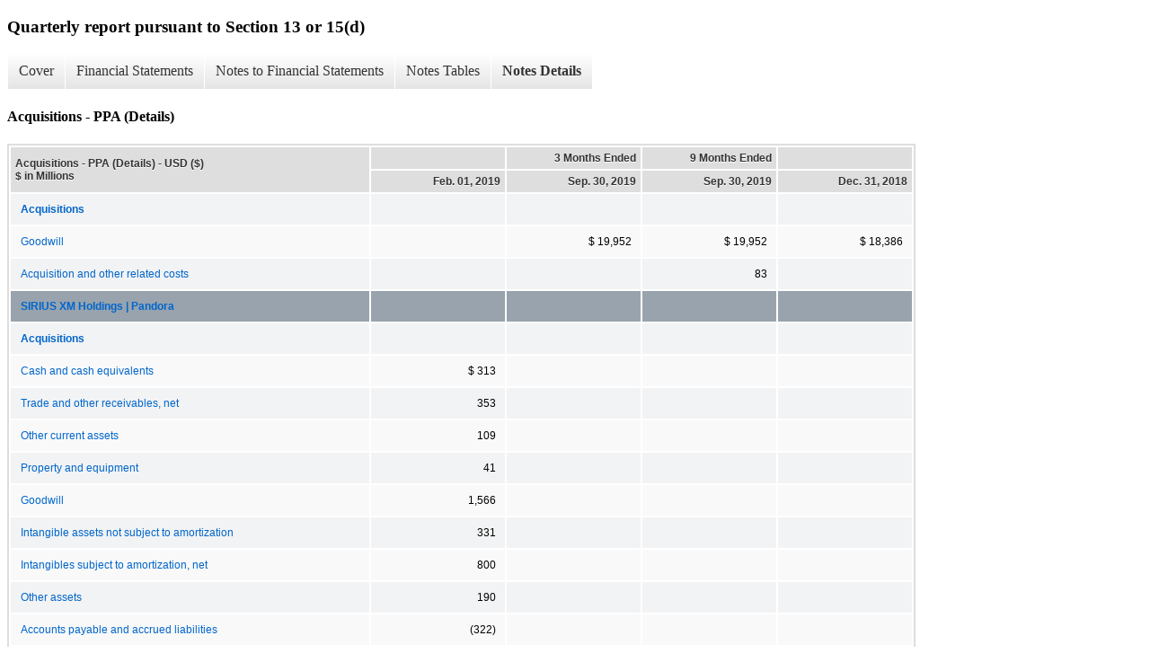

--- FILE ---
content_type: text/html;charset=UTF-8
request_url: https://www.libertymedia.com/investors/financial-information/sec-filings/xbrl_doc_only/1463
body_size: 5120
content:
<!DOCTYPE html>
<html>
    <head>
        <title>Liberty Media Corporation Quarterly report pursuant to Section 13 or 15(d)</title>
        <link href="https://ir.stockpr.com/libertymedia/stylesheets/ir.stockpr.css" rel="stylesheet" type="text/css">
        <script src="https://ir.stockpr.com/javascripts/ir.js"></script>
        <link rel="stylesheet" type="text/css" href="https://ir.stockpr.com/stylesheets/xbrl.css">
        <script src="https://d1io3yog0oux5.cloudfront.net/_ba223576f5b637d35196fb7b2976f8c8/libertymedia/files/theme/js/aside/ir/_js/all.js"></script>
    </head>
    <body>
        <div class="xbrl-content">
            <h3>Quarterly report pursuant to Section 13 or 15(d)</h3>
            <div id="xbrl-menu-top">
                <div class="navigation">
                    <ul class="xbrl-sf-menu">
                        
                            <li>
                                <a class="menu-item " href="/investors/financial-information/sec-filings/xbrl_doc_only/1430">Cover</a>
                                <ul class="submenu">
                                                                            <li><a href="/investors/financial-information/sec-filings/xbrl_doc_only/1430">Document And Entity Information</a></li>
                                                                    </ul>
                            </li>
                                                    <li>
                                <a class="menu-item " href="/investors/financial-information/sec-filings/xbrl_doc_only/1431">Financial Statements</a>
                                <ul class="submenu">
                                                                            <li><a href="/investors/financial-information/sec-filings/xbrl_doc_only/1431">Condensed Consolidated Balance Sheets</a></li>
                                                                            <li><a href="/investors/financial-information/sec-filings/xbrl_doc_only/1432">Condensed Consolidated Balance Sheets (Parenthetical)</a></li>
                                                                            <li><a href="/investors/financial-information/sec-filings/xbrl_doc_only/1433">Condensed Consolidated Statements of Operations</a></li>
                                                                            <li><a href="/investors/financial-information/sec-filings/xbrl_doc_only/1434">Condensed Consolidated Statements of Comprehensive Earnings (Loss)</a></li>
                                                                            <li><a href="/investors/financial-information/sec-filings/xbrl_doc_only/1435">Condensed Consolidated Statements of Cash Flows</a></li>
                                                                            <li><a href="/investors/financial-information/sec-filings/xbrl_doc_only/1436">Condensed Consolidated Statements of Cash Flows (Parenthetical)</a></li>
                                                                            <li><a href="/investors/financial-information/sec-filings/xbrl_doc_only/1437">Condensed Consolidated Statements of Equity</a></li>
                                                                    </ul>
                            </li>
                                                    <li>
                                <a class="menu-item " href="/investors/financial-information/sec-filings/xbrl_doc_only/1438">Notes to Financial Statements</a>
                                <ul class="submenu">
                                                                            <li><a href="/investors/financial-information/sec-filings/xbrl_doc_only/1438">Basis of Presentation</a></li>
                                                                            <li><a href="/investors/financial-information/sec-filings/xbrl_doc_only/1439">Tracking Stocks</a></li>
                                                                            <li><a href="/investors/financial-information/sec-filings/xbrl_doc_only/1440">Acquisitions</a></li>
                                                                            <li><a href="/investors/financial-information/sec-filings/xbrl_doc_only/1441">Stock-Based Compensation</a></li>
                                                                            <li><a href="/investors/financial-information/sec-filings/xbrl_doc_only/1442">Earnings Attributable to Liberty Media Corporation Stockholders Per Common Share</a></li>
                                                                            <li><a href="/investors/financial-information/sec-filings/xbrl_doc_only/1443">Assets And Liabilities Measured At Fair Value</a></li>
                                                                            <li><a href="/investors/financial-information/sec-filings/xbrl_doc_only/1444">Investments In Affiliates Accounted For Using The Equity Method</a></li>
                                                                            <li><a href="/investors/financial-information/sec-filings/xbrl_doc_only/1445">Intangible Assets</a></li>
                                                                            <li><a href="/investors/financial-information/sec-filings/xbrl_doc_only/1446">Long-Term Debt</a></li>
                                                                            <li><a href="/investors/financial-information/sec-filings/xbrl_doc_only/1447">Leases</a></li>
                                                                            <li><a href="/investors/financial-information/sec-filings/xbrl_doc_only/1448">Commitments and Contingencies</a></li>
                                                                            <li><a href="/investors/financial-information/sec-filings/xbrl_doc_only/1449">Information About Liberty&#039;s Operating Segments</a></li>
                                                                    </ul>
                            </li>
                                                    <li>
                                <a class="menu-item " href="/investors/financial-information/sec-filings/xbrl_doc_only/1450">Notes Tables</a>
                                <ul class="submenu">
                                                                            <li><a href="/investors/financial-information/sec-filings/xbrl_doc_only/1450">Acquisitions (Tables)</a></li>
                                                                            <li><a href="/investors/financial-information/sec-filings/xbrl_doc_only/1451">Stock-Based Compensation (Tables)</a></li>
                                                                            <li><a href="/investors/financial-information/sec-filings/xbrl_doc_only/1452">Earnings Attributable to Liberty Media Corporation Stockholders Per Common Share (Tables)</a></li>
                                                                            <li><a href="/investors/financial-information/sec-filings/xbrl_doc_only/1453">Assets And Liabilities Measured At Fair Value (Tables)</a></li>
                                                                            <li><a href="/investors/financial-information/sec-filings/xbrl_doc_only/1454">Investments In Affiliates Accounted For Using The Equity Method (Tables)</a></li>
                                                                            <li><a href="/investors/financial-information/sec-filings/xbrl_doc_only/1455">Intangible Assets (Tables)</a></li>
                                                                            <li><a href="/investors/financial-information/sec-filings/xbrl_doc_only/1456">Long-Term Debt (Tables)</a></li>
                                                                            <li><a href="/investors/financial-information/sec-filings/xbrl_doc_only/1457">Leases (Tables)</a></li>
                                                                            <li><a href="/investors/financial-information/sec-filings/xbrl_doc_only/1458">Information About Liberty&#039;s Operating Segments (Tables)</a></li>
                                                                            <li><a href="/investors/financial-information/sec-filings/xbrl_doc_only/1459">Financial Information for Tracking Stock Groups (Tables)</a></li>
                                                                    </ul>
                            </li>
                                                    <li>
                                <a class="menu-item current" href="/investors/financial-information/sec-filings/xbrl_doc_only/1460">Notes Details</a>
                                <ul class="submenu">
                                                                            <li><a href="/investors/financial-information/sec-filings/xbrl_doc_only/1460">Basis of Presentation (Details)</a></li>
                                                                            <li><a href="/investors/financial-information/sec-filings/xbrl_doc_only/1461">Tracking Stocks (Details)</a></li>
                                                                            <li><a href="/investors/financial-information/sec-filings/xbrl_doc_only/1462">Acquisitions (Details)</a></li>
                                                                            <li><a href="/investors/financial-information/sec-filings/xbrl_doc_only/1463">Acquisitions - PPA (Details)</a></li>
                                                                            <li><a href="/investors/financial-information/sec-filings/xbrl_doc_only/1464">Acquisitions Pro Forma (Details)</a></li>
                                                                            <li><a href="/investors/financial-information/sec-filings/xbrl_doc_only/1465">Stock-Based Compensation - Stock-based compensation expenses (Details)</a></li>
                                                                            <li><a href="/investors/financial-information/sec-filings/xbrl_doc_only/1466">Stock-Based Compensation - Grants of stock options (Details)</a></li>
                                                                            <li><a href="/investors/financial-information/sec-filings/xbrl_doc_only/1467">Stock-Based Compensation - Liberty - Outstanding Awards (Details)</a></li>
                                                                            <li><a href="/investors/financial-information/sec-filings/xbrl_doc_only/1468">Stock-Based Compensation - SIRIUS XM Holdings (Details)</a></li>
                                                                            <li><a href="/investors/financial-information/sec-filings/xbrl_doc_only/1469">Earnings Attributable to Liberty Media Corporation Stockholders Per Common Share (Details)</a></li>
                                                                            <li><a href="/investors/financial-information/sec-filings/xbrl_doc_only/1470">Assets And Liabilities Measured At Fair Value (Details)</a></li>
                                                                            <li><a href="/investors/financial-information/sec-filings/xbrl_doc_only/1471">Assets And Liabilities Measured At Fair Value - Realized and Unrealized Gains (Losses) on Financial Instruments (Details)</a></li>
                                                                            <li><a href="/investors/financial-information/sec-filings/xbrl_doc_only/1472">Investments In Affiliates Accounted For Using The Equity Method (Details)</a></li>
                                                                            <li><a href="/investors/financial-information/sec-filings/xbrl_doc_only/1473">Investments In Affiliates Accounted For Using The Equity Method - Share Of Earnings (Losses) Of Affiliates (Details)</a></li>
                                                                            <li><a href="/investors/financial-information/sec-filings/xbrl_doc_only/1474">Investments In Affiliates Accounted For Using The Equity Method - Sirius XM Canada (Details)</a></li>
                                                                            <li><a href="/investors/financial-information/sec-filings/xbrl_doc_only/1475">Intangible Assets - Goodwill Rollforward (Details)</a></li>
                                                                            <li><a href="/investors/financial-information/sec-filings/xbrl_doc_only/1476">Intangible Assets - Intangible Assets Not Subject to Amortization (Details)</a></li>
                                                                            <li><a href="/investors/financial-information/sec-filings/xbrl_doc_only/1477">Intangible Assets - Intangible Assets Subject to Amortization (Details)</a></li>
                                                                            <li><a href="/investors/financial-information/sec-filings/xbrl_doc_only/1478">Intangible Assets - Amortization (Details)</a></li>
                                                                            <li><a href="/investors/financial-information/sec-filings/xbrl_doc_only/1479">Long-Term Debt (Details)</a></li>
                                                                            <li><a href="/investors/financial-information/sec-filings/xbrl_doc_only/1480">Long-Term Debt - Narrative (Details)</a></li>
                                                                            <li><a href="/investors/financial-information/sec-filings/xbrl_doc_only/1481">Long-Term Debt - Braves Holdings Notes (Details)</a></li>
                                                                            <li><a href="/investors/financial-information/sec-filings/xbrl_doc_only/1482">Long-Term Debt - Formula 1 (Details)</a></li>
                                                                            <li><a href="/investors/financial-information/sec-filings/xbrl_doc_only/1483">Long-Term Debt - Fair Value of Debt (Details)</a></li>
                                                                            <li><a href="/investors/financial-information/sec-filings/xbrl_doc_only/1484">Leases - Effect of adoption (Details)</a></li>
                                                                            <li><a href="/investors/financial-information/sec-filings/xbrl_doc_only/1485">Leases - Components of lease expense (Details)</a></li>
                                                                            <li><a href="/investors/financial-information/sec-filings/xbrl_doc_only/1486">Leases - Weighted average lease term and discount rate (Details)</a></li>
                                                                            <li><a href="/investors/financial-information/sec-filings/xbrl_doc_only/1487">Leases - Supplemental balance sheet information related to leases (Details)</a></li>
                                                                            <li><a href="/investors/financial-information/sec-filings/xbrl_doc_only/1488">Leases - Supplemental cash flow information related to leases (Details)</a></li>
                                                                            <li><a href="/investors/financial-information/sec-filings/xbrl_doc_only/1489">Leases - Finance leases and Operating leases (Details)</a></li>
                                                                            <li><a href="/investors/financial-information/sec-filings/xbrl_doc_only/1490">Commitments and Contingencies (Details)</a></li>
                                                                            <li><a href="/investors/financial-information/sec-filings/xbrl_doc_only/1491">Information About Liberty&#039;s Operating Segments (Details)</a></li>
                                                                            <li><a href="/investors/financial-information/sec-filings/xbrl_doc_only/1492">Information About Liberty&#039;s Operating Segments - Revenue (Details)</a></li>
                                                                            <li><a href="/investors/financial-information/sec-filings/xbrl_doc_only/1493">Information About Liberty&#039;s Operating Segments - Performance obligations (Details)</a></li>
                                                                            <li><a href="/investors/financial-information/sec-filings/xbrl_doc_only/1494">Information About Liberty&#039;s Operating Segments - OBIDA (Details)</a></li>
                                                                            <li><a href="/investors/financial-information/sec-filings/xbrl_doc_only/1495">Information About Liberty&#039;s Operating Segments - Other Information (Details)</a></li>
                                                                            <li><a href="/investors/financial-information/sec-filings/xbrl_doc_only/1496">Information About Liberty&#039;s Operating Segments - Reconciliation Of Segment Adjusted OIBDA (Details)</a></li>
                                                                            <li><a href="/investors/financial-information/sec-filings/xbrl_doc_only/1497">Financial Information for Tracking Stock Groups - Balance Sheet (Details)</a></li>
                                                                            <li><a href="/investors/financial-information/sec-filings/xbrl_doc_only/1498">Financial Information for Tracking Stock Groups - Statement of Operations (Details)</a></li>
                                                                            <li><a href="/investors/financial-information/sec-filings/xbrl_doc_only/1499">Financial Information for Tracking Stock Groups - Cash Flows (Details)</a></li>
                                                                    </ul>
                            </li>
                                            </ul>
                </div>
            </div>
            <div class="spr-xbrl-document">
                <h4>Acquisitions - PPA (Details)</h4>
                


<title></title>




<span style="display: none;">v3.19.3</span><table class="report" border="0" cellspacing="2" id="idp6963292288">
<tr>
<th class="tl" colspan="1" rowspan="2"><div style="width: 200px;"><strong>Acquisitions - PPA (Details) - USD ($)<br> $ in Millions</strong></div></th>
<th class="th" colspan="1"></th>
<th class="th" colspan="1">3 Months Ended</th>
<th class="th" colspan="1">9 Months Ended</th>
<th class="th" colspan="1"></th>
</tr>
<tr>
<th class="th"><div>Feb. 01, 2019</div></th>
<th class="th"><div>Sep. 30, 2019</div></th>
<th class="th"><div>Sep. 30, 2019</div></th>
<th class="th"><div>Dec. 31, 2018</div></th>
</tr>
<tr class="re">
<td class="pl " style="border-bottom: 0px;" valign="top"><a class="a" href="javascript:void(0);" onclick="top.Show.showAR( this, 'defref_us-gaap_BusinessAcquisitionLineItems', window );"><strong>Acquisitions</strong></a></td>
<td class="text"> <span></span>
</td>
<td class="text"> <span></span>
</td>
<td class="text"> <span></span>
</td>
<td class="text"> <span></span>
</td>
</tr>
<tr class="ro">
<td class="pl " style="border-bottom: 0px;" valign="top"><a class="a" href="javascript:void(0);" onclick="top.Show.showAR( this, 'defref_us-gaap_Goodwill', window );">Goodwill</a></td>
<td class="text"> <span></span>
</td>
<td class="nump">$ 19,952<span></span>
</td>
<td class="nump">$ 19,952<span></span>
</td>
<td class="nump">$ 18,386<span></span>
</td>
</tr>
<tr class="re">
<td class="pl " style="border-bottom: 0px;" valign="top"><a class="a" href="javascript:void(0);" onclick="top.Show.showAR( this, 'defref_us-gaap_BusinessCombinationAcquisitionRelatedCosts', window );">Acquisition and other related costs</a></td>
<td class="text"> <span></span>
</td>
<td class="text"> <span></span>
</td>
<td class="nump">83<span></span>
</td>
<td class="text"> <span></span>
</td>
</tr>
<tr class="rh">
<td class="pl " style="border-bottom: 0px;" valign="top"><a class="a" href="javascript:void(0);" onclick="top.Show.showAR( this, 'defref_dei_LegalEntityAxis=lmca_SiriusXmHoldingsMember', window );">SIRIUS XM Holdings | Pandora</a></td>
<td class="text"> <span></span>
</td>
<td class="text"> <span></span>
</td>
<td class="text"> <span></span>
</td>
<td class="text"> <span></span>
</td>
</tr>
<tr class="re">
<td class="pl " style="border-bottom: 0px;" valign="top"><a class="a" href="javascript:void(0);" onclick="top.Show.showAR( this, 'defref_us-gaap_BusinessAcquisitionLineItems', window );"><strong>Acquisitions</strong></a></td>
<td class="text"> <span></span>
</td>
<td class="text"> <span></span>
</td>
<td class="text"> <span></span>
</td>
<td class="text"> <span></span>
</td>
</tr>
<tr class="ro">
<td class="pl " style="border-bottom: 0px;" valign="top"><a class="a" href="javascript:void(0);" onclick="top.Show.showAR( this, 'defref_us-gaap_BusinessCombinationRecognizedIdentifiableAssetsAcquiredAndLiabilitiesAssumedCashAndEquivalents', window );">Cash and cash equivalents</a></td>
<td class="nump">$ 313<span></span>
</td>
<td class="text"> <span></span>
</td>
<td class="text"> <span></span>
</td>
<td class="text"> <span></span>
</td>
</tr>
<tr class="re">
<td class="pl " style="border-bottom: 0px;" valign="top"><a class="a" href="javascript:void(0);" onclick="top.Show.showAR( this, 'defref_us-gaap_BusinessCombinationRecognizedIdentifiableAssetsAcquiredAndLiabilitiesAssumedCurrentAssetsReceivables', window );">Trade and other receivables, net</a></td>
<td class="nump">353<span></span>
</td>
<td class="text"> <span></span>
</td>
<td class="text"> <span></span>
</td>
<td class="text"> <span></span>
</td>
</tr>
<tr class="ro">
<td class="pl " style="border-bottom: 0px;" valign="top"><a class="a" href="javascript:void(0);" onclick="top.Show.showAR( this, 'defref_us-gaap_BusinessCombinationRecognizedIdentifiableAssetsAcquiredAndLiabilitiesAssumedCurrentAssetsOther', window );">Other current assets</a></td>
<td class="nump">109<span></span>
</td>
<td class="text"> <span></span>
</td>
<td class="text"> <span></span>
</td>
<td class="text"> <span></span>
</td>
</tr>
<tr class="re">
<td class="pl " style="border-bottom: 0px;" valign="top"><a class="a" href="javascript:void(0);" onclick="top.Show.showAR( this, 'defref_us-gaap_BusinessCombinationRecognizedIdentifiableAssetsAcquiredAndLiabilitiesAssumedPropertyPlantAndEquipment', window );">Property and equipment</a></td>
<td class="nump">41<span></span>
</td>
<td class="text"> <span></span>
</td>
<td class="text"> <span></span>
</td>
<td class="text"> <span></span>
</td>
</tr>
<tr class="ro">
<td class="pl " style="border-bottom: 0px;" valign="top"><a class="a" href="javascript:void(0);" onclick="top.Show.showAR( this, 'defref_us-gaap_Goodwill', window );">Goodwill</a></td>
<td class="nump">1,566<span></span>
</td>
<td class="text"> <span></span>
</td>
<td class="text"> <span></span>
</td>
<td class="text"> <span></span>
</td>
</tr>
<tr class="re">
<td class="pl " style="border-bottom: 0px;" valign="top"><a class="a" href="javascript:void(0);" onclick="top.Show.showAR( this, 'defref_us-gaap_BusinessCombinationRecognizedIdentifiableAssetsAcquiredAndLiabilitiesAssumedIndefiniteLivedIntangibleAssets', window );">Intangible assets not subject to amortization</a></td>
<td class="nump">331<span></span>
</td>
<td class="text"> <span></span>
</td>
<td class="text"> <span></span>
</td>
<td class="text"> <span></span>
</td>
</tr>
<tr class="ro">
<td class="pl " style="border-bottom: 0px;" valign="top"><a class="a" href="javascript:void(0);" onclick="top.Show.showAR( this, 'defref_us-gaap_BusinessCombinationRecognizedIdentifiableAssetsAcquiredAndLiabilitiesAssumedIntangibles', window );">Intangibles subject to amortization, net</a></td>
<td class="nump">800<span></span>
</td>
<td class="text"> <span></span>
</td>
<td class="text"> <span></span>
</td>
<td class="text"> <span></span>
</td>
</tr>
<tr class="re">
<td class="pl " style="border-bottom: 0px;" valign="top"><a class="a" href="javascript:void(0);" onclick="top.Show.showAR( this, 'defref_us-gaap_BusinessCombinationRecognizedIdentifiableAssetsAcquiredAndLiabilitiesAssumedOtherNoncurrentAssets', window );">Other assets</a></td>
<td class="nump">190<span></span>
</td>
<td class="text"> <span></span>
</td>
<td class="text"> <span></span>
</td>
<td class="text"> <span></span>
</td>
</tr>
<tr class="ro">
<td class="pl custom" style="border-bottom: 0px;" valign="top"><a class="a" href="javascript:void(0);" onclick="top.Show.showAR( this, 'defref_lmca_BusinessCombinationRecognizedIdentifiableAssetsAcquiredAndLiabilitiesAssumedCurrentLiabilitiesAccountsPayableAndAccruedLiabilities', window );">Accounts payable and accrued liabilities</a></td>
<td class="num">(322)<span></span>
</td>
<td class="text"> <span></span>
</td>
<td class="text"> <span></span>
</td>
<td class="text"> <span></span>
</td>
</tr>
<tr class="re">
<td class="pl " style="border-bottom: 0px;" valign="top"><a class="a" href="javascript:void(0);" onclick="top.Show.showAR( this, 'defref_us-gaap_BusinessCombinationRecognizedIdentifiableAssetsAcquiredAndLiabilitiesAssumedCurrentLiabilitiesLongTermDebt', window );">Current portion of debt</a></td>
<td class="num">(151)<span></span>
</td>
<td class="text"> <span></span>
</td>
<td class="text"> <span></span>
</td>
<td class="text"> <span></span>
</td>
</tr>
<tr class="ro">
<td class="pl " style="border-bottom: 0px;" valign="top"><a class="a" href="javascript:void(0);" onclick="top.Show.showAR( this, 'defref_us-gaap_BusinessCombinationRecognizedIdentifiableAssetsAcquiredAndLiabilitiesAssumedCurrentLiabilitiesDeferredRevenue', window );">Deferred revenue</a></td>
<td class="num">(37)<span></span>
</td>
<td class="text"> <span></span>
</td>
<td class="text"> <span></span>
</td>
<td class="text"> <span></span>
</td>
</tr>
<tr class="re">
<td class="pl " style="border-bottom: 0px;" valign="top"><a class="a" href="javascript:void(0);" onclick="top.Show.showAR( this, 'defref_us-gaap_BusinessCombinationRecognizedIdentifiableAssetsAcquiredAndLiabilitiesAssumedCurrentLiabilitiesOther', window );">Other current liabilities</a></td>
<td class="num">(27)<span></span>
</td>
<td class="text"> <span></span>
</td>
<td class="text"> <span></span>
</td>
<td class="text"> <span></span>
</td>
</tr>
<tr class="ro">
<td class="pl " style="border-bottom: 0px;" valign="top"><a class="a" href="javascript:void(0);" onclick="top.Show.showAR( this, 'defref_us-gaap_BusinessCombinationRecognizedIdentifiableAssetsAcquiredAndLiabilitiesAssumedNoncurrentLiabilitiesLongTermDebt', window );">Long-term debt (a)</a></td>
<td class="num">(218)<span></span>
</td>
<td class="text"> <span></span>
</td>
<td class="text"> <span></span>
</td>
<td class="text"> <span></span>
</td>
</tr>
<tr class="re">
<td class="pl " style="border-bottom: 0px;" valign="top"><a class="a" href="javascript:void(0);" onclick="top.Show.showAR( this, 'defref_us-gaap_BusinessCombinationRecognizedIdentifiableAssetsAcquiredAndLiabilitiesAssumedNoncurrentLiabilitiesOther', window );">Other liabilities</a></td>
<td class="num">(69)<span></span>
</td>
<td class="text"> <span></span>
</td>
<td class="text"> <span></span>
</td>
<td class="text"> <span></span>
</td>
</tr>
<tr class="rou">
<td class="pl " style="border-bottom: 0px;" valign="top"><a class="a" href="javascript:void(0);" onclick="top.Show.showAR( this, 'defref_us-gaap_BusinessCombinationRecognizedIdentifiableAssetsAcquiredAndLiabilitiesAssumedNet', window );">Acquisition price allocation</a></td>
<td class="nump">2,879<span></span>
</td>
<td class="text"> <span></span>
</td>
<td class="text"> <span></span>
</td>
<td class="text"> <span></span>
</td>
</tr>
<tr class="re">
<td class="pl custom" style="border-bottom: 0px;" valign="top"><a class="a" href="javascript:void(0);" onclick="top.Show.showAR( this, 'defref_lmca_BusinessCombinationRecognizedIdentifiableAssetsAcquiredAndLiabilitiesAssumedConvertibleNotes', window );">Convertible notes</a></td>
<td class="nump">62<span></span>
</td>
<td class="text"> <span></span>
</td>
<td class="text"> <span></span>
</td>
<td class="text"> <span></span>
</td>
</tr>
<tr class="ro">
<td class="pl " style="border-bottom: 0px;" valign="top"><a class="a" href="javascript:void(0);" onclick="top.Show.showAR( this, 'defref_us-gaap_BusinessAcquisitionPurchasePriceAllocationGoodwillExpectedTaxDeductibleAmount', window );">Acquired goodwill expected tax deductible amount</a></td>
<td class="nump">0<span></span>
</td>
<td class="text"> <span></span>
</td>
<td class="text"> <span></span>
</td>
<td class="text"> <span></span>
</td>
</tr>
<tr class="re">
<td class="pl custom" style="border-bottom: 0px;" valign="top"><a class="a" href="javascript:void(0);" onclick="top.Show.showAR( this, 'defref_lmca_BusinessCombinationOperatingLossCarryforwardsAcquired', window );">Operating loss carryforwards</a></td>
<td class="nump">$ 1,284<span></span>
</td>
<td class="text"> <span></span>
</td>
<td class="text"> <span></span>
</td>
<td class="text"> <span></span>
</td>
</tr>
<tr class="ro">
<td class="pl " style="border-bottom: 0px;" valign="top"><a class="a" href="javascript:void(0);" onclick="top.Show.showAR( this, 'defref_us-gaap_BusinessCombinationAcquisitionRelatedCosts', window );">Acquisition and other related costs</a></td>
<td class="text"> <span></span>
</td>
<td class="text"> <span></span>
</td>
<td class="nump">83<span></span>
</td>
<td class="text"> <span></span>
</td>
</tr>
<tr class="re">
<td class="pl " style="border-bottom: 0px;" valign="top"><a class="a" href="javascript:void(0);" onclick="top.Show.showAR( this, 'defref_us-gaap_BusinessCombinationProFormaInformationRevenueOfAcquireeSinceAcquisitionDateActual', window );">Amounts of revenue since the acquisition date</a></td>
<td class="text"> <span></span>
</td>
<td class="nump">447<span></span>
</td>
<td class="nump">1,139<span></span>
</td>
<td class="text"> <span></span>
</td>
</tr>
<tr class="ro">
<td class="pl " style="border-bottom: 0px;" valign="top"><a class="a" href="javascript:void(0);" onclick="top.Show.showAR( this, 'defref_us-gaap_BusinessCombinationProFormaInformationEarningsOrLossOfAcquireeSinceAcquisitionDateActual', window );">Net loss since the acquisition date</a></td>
<td class="text"> <span></span>
</td>
<td class="num">$ (47)<span></span>
</td>
<td class="num">$ (225)<span></span>
</td>
<td class="text"> <span></span>
</td>
</tr>
<tr class="rh">
<td class="pl " style="border-bottom: 0px;" valign="top"><a class="a" href="javascript:void(0);" onclick="top.Show.showAR( this, 'defref_dei_LegalEntityAxis=lmca_SiriusXmHoldingsMember', window );">SIRIUS XM Holdings | Pandora | Customer relationships</a></td>
<td class="text"> <span></span>
</td>
<td class="text"> <span></span>
</td>
<td class="text"> <span></span>
</td>
<td class="text"> <span></span>
</td>
</tr>
<tr class="ro">
<td class="pl " style="border-bottom: 0px;" valign="top"><a class="a" href="javascript:void(0);" onclick="top.Show.showAR( this, 'defref_us-gaap_BusinessAcquisitionLineItems', window );"><strong>Acquisitions</strong></a></td>
<td class="text"> <span></span>
</td>
<td class="text"> <span></span>
</td>
<td class="text"> <span></span>
</td>
<td class="text"> <span></span>
</td>
</tr>
<tr class="re">
<td class="pl " style="border-bottom: 0px;" valign="top"><a class="a" href="javascript:void(0);" onclick="top.Show.showAR( this, 'defref_us-gaap_AcquiredFiniteLivedIntangibleAssetsWeightedAverageUsefulLife', window );">Estimated weighted average useful lives</a></td>
<td class="text">8 years<span></span>
</td>
<td class="text"> <span></span>
</td>
<td class="text"> <span></span>
</td>
<td class="text"> <span></span>
</td>
</tr>
<tr class="rh">
<td class="pl " style="border-bottom: 0px;" valign="top"><a class="a" href="javascript:void(0);" onclick="top.Show.showAR( this, 'defref_dei_LegalEntityAxis=lmca_SiriusXmHoldingsMember', window );">SIRIUS XM Holdings | Pandora | Software And Technology</a></td>
<td class="text"> <span></span>
</td>
<td class="text"> <span></span>
</td>
<td class="text"> <span></span>
</td>
<td class="text"> <span></span>
</td>
</tr>
<tr class="re">
<td class="pl " style="border-bottom: 0px;" valign="top"><a class="a" href="javascript:void(0);" onclick="top.Show.showAR( this, 'defref_us-gaap_BusinessAcquisitionLineItems', window );"><strong>Acquisitions</strong></a></td>
<td class="text"> <span></span>
</td>
<td class="text"> <span></span>
</td>
<td class="text"> <span></span>
</td>
<td class="text"> <span></span>
</td>
</tr>
<tr class="ro">
<td class="pl " style="border-bottom: 0px;" valign="top"><a class="a" href="javascript:void(0);" onclick="top.Show.showAR( this, 'defref_us-gaap_AcquiredFiniteLivedIntangibleAssetsWeightedAverageUsefulLife', window );">Estimated weighted average useful lives</a></td>
<td class="text">5 years<span></span>
</td>
<td class="text"> <span></span>
</td>
<td class="text"> <span></span>
</td>
<td class="text"> <span></span>
</td>
</tr>
</table>
<div style="display: none;">
<table border="0" cellpadding="0" cellspacing="0" class="authRefData" style="display: none;" id="defref_lmca_BusinessCombinationOperatingLossCarryforwardsAcquired">
<tr><td class="hide"><a style="color: white;" href="javascript:void(0);" onclick="top.Show.hideAR();">X</a></td></tr>
<tr><td><div class="body" style="padding: 2px;">
<a href="javascript:void(0);" onclick="top.Show.toggleNext( this );">- Definition</a><div><p>Amount of operating loss carryforward, before tax effects, available to reduce future taxable income under enacted tax laws acquired in business combination.</p></div>
<a href="javascript:void(0);" onclick="top.Show.toggleNext( this );">+ References</a><div style="display: none;"><p>No definition available.</p></div>
<a href="javascript:void(0);" onclick="top.Show.toggleNext( this );">+ Details</a><div style="display: none;"><table border="0" cellpadding="0" cellspacing="0">
<tr>
<td><strong> Name:</strong></td>
<td style="white-space:nowrap;">lmca_BusinessCombinationOperatingLossCarryforwardsAcquired</td>
</tr>
<tr>
<td style="padding-right: 4px;white-space:nowrap;"><strong> Namespace Prefix:</strong></td>
<td>lmca_</td>
</tr>
<tr>
<td><strong> Data Type:</strong></td>
<td>xbrli:monetaryItemType</td>
</tr>
<tr>
<td><strong> Balance Type:</strong></td>
<td>debit</td>
</tr>
<tr>
<td><strong> Period Type:</strong></td>
<td>instant</td>
</tr>
</table></div>
</div></td></tr>
</table>
<table border="0" cellpadding="0" cellspacing="0" class="authRefData" style="display: none;" id="defref_lmca_BusinessCombinationRecognizedIdentifiableAssetsAcquiredAndLiabilitiesAssumedConvertibleNotes">
<tr><td class="hide"><a style="color: white;" href="javascript:void(0);" onclick="top.Show.hideAR();">X</a></td></tr>
<tr><td><div class="body" style="padding: 2px;">
<a href="javascript:void(0);" onclick="top.Show.toggleNext( this );">- Definition</a><div><p>Amount of convertible notes assumed at the acquisition date.</p></div>
<a href="javascript:void(0);" onclick="top.Show.toggleNext( this );">+ References</a><div style="display: none;"><p>No definition available.</p></div>
<a href="javascript:void(0);" onclick="top.Show.toggleNext( this );">+ Details</a><div style="display: none;"><table border="0" cellpadding="0" cellspacing="0">
<tr>
<td><strong> Name:</strong></td>
<td style="white-space:nowrap;">lmca_BusinessCombinationRecognizedIdentifiableAssetsAcquiredAndLiabilitiesAssumedConvertibleNotes</td>
</tr>
<tr>
<td style="padding-right: 4px;white-space:nowrap;"><strong> Namespace Prefix:</strong></td>
<td>lmca_</td>
</tr>
<tr>
<td><strong> Data Type:</strong></td>
<td>xbrli:monetaryItemType</td>
</tr>
<tr>
<td><strong> Balance Type:</strong></td>
<td>credit</td>
</tr>
<tr>
<td><strong> Period Type:</strong></td>
<td>instant</td>
</tr>
</table></div>
</div></td></tr>
</table>
<table border="0" cellpadding="0" cellspacing="0" class="authRefData" style="display: none;" id="defref_lmca_BusinessCombinationRecognizedIdentifiableAssetsAcquiredAndLiabilitiesAssumedCurrentLiabilitiesAccountsPayableAndAccruedLiabilities">
<tr><td class="hide"><a style="color: white;" href="javascript:void(0);" onclick="top.Show.hideAR();">X</a></td></tr>
<tr><td><div class="body" style="padding: 2px;">
<a href="javascript:void(0);" onclick="top.Show.toggleNext( this );">- Definition</a><div><p>Amount of liabilities incurred for goods and services received that are used in an entity's business and related party payables and other accrued liabilities assumed at the acquisition date.</p></div>
<a href="javascript:void(0);" onclick="top.Show.toggleNext( this );">+ References</a><div style="display: none;"><p>No definition available.</p></div>
<a href="javascript:void(0);" onclick="top.Show.toggleNext( this );">+ Details</a><div style="display: none;"><table border="0" cellpadding="0" cellspacing="0">
<tr>
<td><strong> Name:</strong></td>
<td style="white-space:nowrap;">lmca_BusinessCombinationRecognizedIdentifiableAssetsAcquiredAndLiabilitiesAssumedCurrentLiabilitiesAccountsPayableAndAccruedLiabilities</td>
</tr>
<tr>
<td style="padding-right: 4px;white-space:nowrap;"><strong> Namespace Prefix:</strong></td>
<td>lmca_</td>
</tr>
<tr>
<td><strong> Data Type:</strong></td>
<td>xbrli:monetaryItemType</td>
</tr>
<tr>
<td><strong> Balance Type:</strong></td>
<td>credit</td>
</tr>
<tr>
<td><strong> Period Type:</strong></td>
<td>instant</td>
</tr>
</table></div>
</div></td></tr>
</table>
<table border="0" cellpadding="0" cellspacing="0" class="authRefData" style="display: none;" id="defref_us-gaap_AcquiredFiniteLivedIntangibleAssetsWeightedAverageUsefulLife">
<tr><td class="hide"><a style="color: white;" href="javascript:void(0);" onclick="top.Show.hideAR();">X</a></td></tr>
<tr><td><div class="body" style="padding: 2px;">
<a href="javascript:void(0);" onclick="top.Show.toggleNext( this );">- Definition</a><div><p>Weighted average amortization period of finite-lived intangible assets acquired either individually or as part of a group of assets, in 'PnYnMnDTnHnMnS' format, for example, 'P1Y5M13D' represents the reported fact of one year, five months, and thirteen days.</p></div>
<a href="javascript:void(0);" onclick="top.Show.toggleNext( this );">+ References</a><div style="display: none;"><p>Reference 1: http://fasb.org/us-gaap/role/ref/legacyRef<br> -Publisher FASB<br> -Name Accounting Standards Codification<br> -Topic 350<br> -SubTopic 30<br> -Section 50<br> -Paragraph 1<br> -Subparagraph (a)(3)<br> -URI http://asc.fasb.org/extlink&amp;oid=66006027&amp;loc=d3e16265-109275<br></p></div>
<a href="javascript:void(0);" onclick="top.Show.toggleNext( this );">+ Details</a><div style="display: none;"><table border="0" cellpadding="0" cellspacing="0">
<tr>
<td><strong> Name:</strong></td>
<td style="white-space:nowrap;">us-gaap_AcquiredFiniteLivedIntangibleAssetsWeightedAverageUsefulLife</td>
</tr>
<tr>
<td style="padding-right: 4px;white-space:nowrap;"><strong> Namespace Prefix:</strong></td>
<td>us-gaap_</td>
</tr>
<tr>
<td><strong> Data Type:</strong></td>
<td>xbrli:durationItemType</td>
</tr>
<tr>
<td><strong> Balance Type:</strong></td>
<td>na</td>
</tr>
<tr>
<td><strong> Period Type:</strong></td>
<td>duration</td>
</tr>
</table></div>
</div></td></tr>
</table>
<table border="0" cellpadding="0" cellspacing="0" class="authRefData" style="display: none;" id="defref_us-gaap_BusinessAcquisitionLineItems">
<tr><td class="hide"><a style="color: white;" href="javascript:void(0);" onclick="top.Show.hideAR();">X</a></td></tr>
<tr><td><div class="body" style="padding: 2px;">
<a href="javascript:void(0);" onclick="top.Show.toggleNext( this );">- Definition</a><div><p>Line items represent financial concepts included in a table. These concepts are used to disclose reportable information associated with domain members defined in one or many axes to the table.</p></div>
<a href="javascript:void(0);" onclick="top.Show.toggleNext( this );">+ References</a><div style="display: none;"><p>No definition available.</p></div>
<a href="javascript:void(0);" onclick="top.Show.toggleNext( this );">+ Details</a><div style="display: none;"><table border="0" cellpadding="0" cellspacing="0">
<tr>
<td><strong> Name:</strong></td>
<td style="white-space:nowrap;">us-gaap_BusinessAcquisitionLineItems</td>
</tr>
<tr>
<td style="padding-right: 4px;white-space:nowrap;"><strong> Namespace Prefix:</strong></td>
<td>us-gaap_</td>
</tr>
<tr>
<td><strong> Data Type:</strong></td>
<td>xbrli:stringItemType</td>
</tr>
<tr>
<td><strong> Balance Type:</strong></td>
<td>na</td>
</tr>
<tr>
<td><strong> Period Type:</strong></td>
<td>duration</td>
</tr>
</table></div>
</div></td></tr>
</table>
<table border="0" cellpadding="0" cellspacing="0" class="authRefData" style="display: none;" id="defref_us-gaap_BusinessAcquisitionPurchasePriceAllocationGoodwillExpectedTaxDeductibleAmount">
<tr><td class="hide"><a style="color: white;" href="javascript:void(0);" onclick="top.Show.hideAR();">X</a></td></tr>
<tr><td><div class="body" style="padding: 2px;">
<a href="javascript:void(0);" onclick="top.Show.toggleNext( this );">- Definition</a><div><p>The amount of goodwill arising from a business combination that is expected to be deductible for tax purposes.</p></div>
<a href="javascript:void(0);" onclick="top.Show.toggleNext( this );">+ References</a><div style="display: none;"><p>Reference 1: http://fasb.org/us-gaap/role/ref/legacyRef<br> -Publisher FASB<br> -Name Accounting Standards Codification<br> -Topic 805<br> -SubTopic 30<br> -Section 50<br> -Paragraph 1<br> -Subparagraph (d)<br> -URI http://asc.fasb.org/extlink&amp;oid=35744584&amp;loc=d3e6927-128479<br></p></div>
<a href="javascript:void(0);" onclick="top.Show.toggleNext( this );">+ Details</a><div style="display: none;"><table border="0" cellpadding="0" cellspacing="0">
<tr>
<td><strong> Name:</strong></td>
<td style="white-space:nowrap;">us-gaap_BusinessAcquisitionPurchasePriceAllocationGoodwillExpectedTaxDeductibleAmount</td>
</tr>
<tr>
<td style="padding-right: 4px;white-space:nowrap;"><strong> Namespace Prefix:</strong></td>
<td>us-gaap_</td>
</tr>
<tr>
<td><strong> Data Type:</strong></td>
<td>xbrli:monetaryItemType</td>
</tr>
<tr>
<td><strong> Balance Type:</strong></td>
<td>debit</td>
</tr>
<tr>
<td><strong> Period Type:</strong></td>
<td>instant</td>
</tr>
</table></div>
</div></td></tr>
</table>
<table border="0" cellpadding="0" cellspacing="0" class="authRefData" style="display: none;" id="defref_us-gaap_BusinessCombinationAcquisitionRelatedCosts">
<tr><td class="hide"><a style="color: white;" href="javascript:void(0);" onclick="top.Show.hideAR();">X</a></td></tr>
<tr><td><div class="body" style="padding: 2px;">
<a href="javascript:void(0);" onclick="top.Show.toggleNext( this );">- Definition</a><div><p>This element represents acquisition-related costs incurred to effect a business combination which costs have been expensed during the period. Such costs include finder's fees; advisory, legal, accounting, valuation, and other professional or consulting fees; general administrative costs, including the costs of maintaining an internal acquisitions department; and may include costs of registering and issuing debt and equity securities.</p></div>
<a href="javascript:void(0);" onclick="top.Show.toggleNext( this );">+ References</a><div style="display: none;"><p>Reference 1: http://fasb.org/us-gaap/role/ref/legacyRef<br> -Publisher FASB<br> -Name Accounting Standards Codification<br> -Topic 805<br> -SubTopic 10<br> -Section 25<br> -Paragraph 23<br> -URI http://asc.fasb.org/extlink&amp;oid=116868678&amp;loc=d3e1043-128460<br></p></div>
<a href="javascript:void(0);" onclick="top.Show.toggleNext( this );">+ Details</a><div style="display: none;"><table border="0" cellpadding="0" cellspacing="0">
<tr>
<td><strong> Name:</strong></td>
<td style="white-space:nowrap;">us-gaap_BusinessCombinationAcquisitionRelatedCosts</td>
</tr>
<tr>
<td style="padding-right: 4px;white-space:nowrap;"><strong> Namespace Prefix:</strong></td>
<td>us-gaap_</td>
</tr>
<tr>
<td><strong> Data Type:</strong></td>
<td>xbrli:monetaryItemType</td>
</tr>
<tr>
<td><strong> Balance Type:</strong></td>
<td>debit</td>
</tr>
<tr>
<td><strong> Period Type:</strong></td>
<td>duration</td>
</tr>
</table></div>
</div></td></tr>
</table>
<table border="0" cellpadding="0" cellspacing="0" class="authRefData" style="display: none;" id="defref_us-gaap_BusinessCombinationProFormaInformationEarningsOrLossOfAcquireeSinceAcquisitionDateActual">
<tr><td class="hide"><a style="color: white;" href="javascript:void(0);" onclick="top.Show.hideAR();">X</a></td></tr>
<tr><td><div class="body" style="padding: 2px;">
<a href="javascript:void(0);" onclick="top.Show.toggleNext( this );">- Definition</a><div><p>This element represents the amount of earnings or loss of the acquiree since the acquisition date included in the consolidated income statement for the reporting period.</p></div>
<a href="javascript:void(0);" onclick="top.Show.toggleNext( this );">+ References</a><div style="display: none;"><p>Reference 1: http://fasb.org/us-gaap/role/ref/legacyRef<br> -Publisher FASB<br> -Name Accounting Standards Codification<br> -Topic 805<br> -SubTopic 10<br> -Section 50<br> -Paragraph 2<br> -Subparagraph (h)(1)<br> -URI http://asc.fasb.org/extlink&amp;oid=79982066&amp;loc=d3e1392-128463<br></p></div>
<a href="javascript:void(0);" onclick="top.Show.toggleNext( this );">+ Details</a><div style="display: none;"><table border="0" cellpadding="0" cellspacing="0">
<tr>
<td><strong> Name:</strong></td>
<td style="white-space:nowrap;">us-gaap_BusinessCombinationProFormaInformationEarningsOrLossOfAcquireeSinceAcquisitionDateActual</td>
</tr>
<tr>
<td style="padding-right: 4px;white-space:nowrap;"><strong> Namespace Prefix:</strong></td>
<td>us-gaap_</td>
</tr>
<tr>
<td><strong> Data Type:</strong></td>
<td>xbrli:monetaryItemType</td>
</tr>
<tr>
<td><strong> Balance Type:</strong></td>
<td>credit</td>
</tr>
<tr>
<td><strong> Period Type:</strong></td>
<td>duration</td>
</tr>
</table></div>
</div></td></tr>
</table>
<table border="0" cellpadding="0" cellspacing="0" class="authRefData" style="display: none;" id="defref_us-gaap_BusinessCombinationProFormaInformationRevenueOfAcquireeSinceAcquisitionDateActual">
<tr><td class="hide"><a style="color: white;" href="javascript:void(0);" onclick="top.Show.hideAR();">X</a></td></tr>
<tr><td><div class="body" style="padding: 2px;">
<a href="javascript:void(0);" onclick="top.Show.toggleNext( this );">- Definition</a><div><p>This element represents the amount of revenue of the acquiree since the acquisition date included in the consolidated income statement for the reporting period.</p></div>
<a href="javascript:void(0);" onclick="top.Show.toggleNext( this );">+ References</a><div style="display: none;"><p>Reference 1: http://fasb.org/us-gaap/role/ref/legacyRef<br> -Publisher FASB<br> -Name Accounting Standards Codification<br> -Topic 805<br> -SubTopic 10<br> -Section 50<br> -Paragraph 2<br> -Subparagraph (h)(1)<br> -URI http://asc.fasb.org/extlink&amp;oid=79982066&amp;loc=d3e1392-128463<br></p></div>
<a href="javascript:void(0);" onclick="top.Show.toggleNext( this );">+ Details</a><div style="display: none;"><table border="0" cellpadding="0" cellspacing="0">
<tr>
<td><strong> Name:</strong></td>
<td style="white-space:nowrap;">us-gaap_BusinessCombinationProFormaInformationRevenueOfAcquireeSinceAcquisitionDateActual</td>
</tr>
<tr>
<td style="padding-right: 4px;white-space:nowrap;"><strong> Namespace Prefix:</strong></td>
<td>us-gaap_</td>
</tr>
<tr>
<td><strong> Data Type:</strong></td>
<td>xbrli:monetaryItemType</td>
</tr>
<tr>
<td><strong> Balance Type:</strong></td>
<td>credit</td>
</tr>
<tr>
<td><strong> Period Type:</strong></td>
<td>duration</td>
</tr>
</table></div>
</div></td></tr>
</table>
<table border="0" cellpadding="0" cellspacing="0" class="authRefData" style="display: none;" id="defref_us-gaap_BusinessCombinationRecognizedIdentifiableAssetsAcquiredAndLiabilitiesAssumedCashAndEquivalents">
<tr><td class="hide"><a style="color: white;" href="javascript:void(0);" onclick="top.Show.hideAR();">X</a></td></tr>
<tr><td><div class="body" style="padding: 2px;">
<a href="javascript:void(0);" onclick="top.Show.toggleNext( this );">- Definition</a><div><p>Amount of currency on hand as well as demand deposits with banks or financial institutions, acquired at the acquisition date. Includes other kinds of accounts that have the general characteristics of demand deposits. Also includes short-term, highly liquid investments that are both readily convertible to known amounts of cash and so near their maturity that they present insignificant risk of changes in value because of changes in interest rates.</p></div>
<a href="javascript:void(0);" onclick="top.Show.toggleNext( this );">+ References</a><div style="display: none;"><p>Reference 1: http://fasb.org/us-gaap/role/ref/legacyRef<br> -Publisher FASB<br> -Name Accounting Standards Codification<br> -Topic 805<br> -SubTopic 20<br> -Section 50<br> -Paragraph 1<br> -Subparagraph (c)<br> -URI http://asc.fasb.org/extlink&amp;oid=116869197&amp;loc=d3e4845-128472<br></p></div>
<a href="javascript:void(0);" onclick="top.Show.toggleNext( this );">+ Details</a><div style="display: none;"><table border="0" cellpadding="0" cellspacing="0">
<tr>
<td><strong> Name:</strong></td>
<td style="white-space:nowrap;">us-gaap_BusinessCombinationRecognizedIdentifiableAssetsAcquiredAndLiabilitiesAssumedCashAndEquivalents</td>
</tr>
<tr>
<td style="padding-right: 4px;white-space:nowrap;"><strong> Namespace Prefix:</strong></td>
<td>us-gaap_</td>
</tr>
<tr>
<td><strong> Data Type:</strong></td>
<td>xbrli:monetaryItemType</td>
</tr>
<tr>
<td><strong> Balance Type:</strong></td>
<td>debit</td>
</tr>
<tr>
<td><strong> Period Type:</strong></td>
<td>instant</td>
</tr>
</table></div>
</div></td></tr>
</table>
<table border="0" cellpadding="0" cellspacing="0" class="authRefData" style="display: none;" id="defref_us-gaap_BusinessCombinationRecognizedIdentifiableAssetsAcquiredAndLiabilitiesAssumedCurrentAssetsOther">
<tr><td class="hide"><a style="color: white;" href="javascript:void(0);" onclick="top.Show.hideAR();">X</a></td></tr>
<tr><td><div class="body" style="padding: 2px;">
<a href="javascript:void(0);" onclick="top.Show.toggleNext( this );">- Definition</a><div><p>Amount of other assets expected to be realized or consumed before one year or the normal operating cycle, if longer, acquired at the acquisition date.</p></div>
<a href="javascript:void(0);" onclick="top.Show.toggleNext( this );">+ References</a><div style="display: none;"><p>Reference 1: http://fasb.org/us-gaap/role/ref/legacyRef<br> -Publisher FASB<br> -Name Accounting Standards Codification<br> -Topic 805<br> -SubTopic 20<br> -Section 50<br> -Paragraph 1<br> -Subparagraph (c)<br> -URI http://asc.fasb.org/extlink&amp;oid=116869197&amp;loc=d3e4845-128472<br></p></div>
<a href="javascript:void(0);" onclick="top.Show.toggleNext( this );">+ Details</a><div style="display: none;"><table border="0" cellpadding="0" cellspacing="0">
<tr>
<td><strong> Name:</strong></td>
<td style="white-space:nowrap;">us-gaap_BusinessCombinationRecognizedIdentifiableAssetsAcquiredAndLiabilitiesAssumedCurrentAssetsOther</td>
</tr>
<tr>
<td style="padding-right: 4px;white-space:nowrap;"><strong> Namespace Prefix:</strong></td>
<td>us-gaap_</td>
</tr>
<tr>
<td><strong> Data Type:</strong></td>
<td>xbrli:monetaryItemType</td>
</tr>
<tr>
<td><strong> Balance Type:</strong></td>
<td>debit</td>
</tr>
<tr>
<td><strong> Period Type:</strong></td>
<td>instant</td>
</tr>
</table></div>
</div></td></tr>
</table>
<table border="0" cellpadding="0" cellspacing="0" class="authRefData" style="display: none;" id="defref_us-gaap_BusinessCombinationRecognizedIdentifiableAssetsAcquiredAndLiabilitiesAssumedCurrentAssetsReceivables">
<tr><td class="hide"><a style="color: white;" href="javascript:void(0);" onclick="top.Show.hideAR();">X</a></td></tr>
<tr><td><div class="body" style="padding: 2px;">
<a href="javascript:void(0);" onclick="top.Show.toggleNext( this );">- Definition</a><div><p>Amount due from customers or clients for goods or services, including trade receivables, that have been delivered or sold in the normal course of business, and amounts due from others, including related parties expected to be converted to cash, sold or exchanged within one year or the normal operating cycle, if longer, acquired at the acquisition date.</p></div>
<a href="javascript:void(0);" onclick="top.Show.toggleNext( this );">+ References</a><div style="display: none;"><p>Reference 1: http://fasb.org/us-gaap/role/ref/legacyRef<br> -Publisher FASB<br> -Name Accounting Standards Codification<br> -Topic 805<br> -SubTopic 20<br> -Section 50<br> -Paragraph 1<br> -Subparagraph (c)<br> -URI http://asc.fasb.org/extlink&amp;oid=116869197&amp;loc=d3e4845-128472<br></p></div>
<a href="javascript:void(0);" onclick="top.Show.toggleNext( this );">+ Details</a><div style="display: none;"><table border="0" cellpadding="0" cellspacing="0">
<tr>
<td><strong> Name:</strong></td>
<td style="white-space:nowrap;">us-gaap_BusinessCombinationRecognizedIdentifiableAssetsAcquiredAndLiabilitiesAssumedCurrentAssetsReceivables</td>
</tr>
<tr>
<td style="padding-right: 4px;white-space:nowrap;"><strong> Namespace Prefix:</strong></td>
<td>us-gaap_</td>
</tr>
<tr>
<td><strong> Data Type:</strong></td>
<td>xbrli:monetaryItemType</td>
</tr>
<tr>
<td><strong> Balance Type:</strong></td>
<td>debit</td>
</tr>
<tr>
<td><strong> Period Type:</strong></td>
<td>instant</td>
</tr>
</table></div>
</div></td></tr>
</table>
<table border="0" cellpadding="0" cellspacing="0" class="authRefData" style="display: none;" id="defref_us-gaap_BusinessCombinationRecognizedIdentifiableAssetsAcquiredAndLiabilitiesAssumedCurrentLiabilitiesDeferredRevenue">
<tr><td class="hide"><a style="color: white;" href="javascript:void(0);" onclick="top.Show.hideAR();">X</a></td></tr>
<tr><td><div class="body" style="padding: 2px;">
<a href="javascript:void(0);" onclick="top.Show.toggleNext( this );">- Definition</a><div><p>Amount of deferred revenue expected to be recognized as such within one year or the normal operating cycle, if longer, assumed at the acquisition date.</p></div>
<a href="javascript:void(0);" onclick="top.Show.toggleNext( this );">+ References</a><div style="display: none;"><p>Reference 1: http://fasb.org/us-gaap/role/ref/legacyRef<br> -Publisher FASB<br> -Name Accounting Standards Codification<br> -Topic 805<br> -SubTopic 20<br> -Section 50<br> -Paragraph 1<br> -Subparagraph (c)<br> -URI http://asc.fasb.org/extlink&amp;oid=116869197&amp;loc=d3e4845-128472<br></p></div>
<a href="javascript:void(0);" onclick="top.Show.toggleNext( this );">+ Details</a><div style="display: none;"><table border="0" cellpadding="0" cellspacing="0">
<tr>
<td><strong> Name:</strong></td>
<td style="white-space:nowrap;">us-gaap_BusinessCombinationRecognizedIdentifiableAssetsAcquiredAndLiabilitiesAssumedCurrentLiabilitiesDeferredRevenue</td>
</tr>
<tr>
<td style="padding-right: 4px;white-space:nowrap;"><strong> Namespace Prefix:</strong></td>
<td>us-gaap_</td>
</tr>
<tr>
<td><strong> Data Type:</strong></td>
<td>xbrli:monetaryItemType</td>
</tr>
<tr>
<td><strong> Balance Type:</strong></td>
<td>credit</td>
</tr>
<tr>
<td><strong> Period Type:</strong></td>
<td>instant</td>
</tr>
</table></div>
</div></td></tr>
</table>
<table border="0" cellpadding="0" cellspacing="0" class="authRefData" style="display: none;" id="defref_us-gaap_BusinessCombinationRecognizedIdentifiableAssetsAcquiredAndLiabilitiesAssumedCurrentLiabilitiesLongTermDebt">
<tr><td class="hide"><a style="color: white;" href="javascript:void(0);" onclick="top.Show.hideAR();">X</a></td></tr>
<tr><td><div class="body" style="padding: 2px;">
<a href="javascript:void(0);" onclick="top.Show.toggleNext( this );">- Definition</a><div><p>Amount of long-term debt due within one year or within the normal operating cycle, if longer, assumed at the acquisition date.</p></div>
<a href="javascript:void(0);" onclick="top.Show.toggleNext( this );">+ References</a><div style="display: none;"><p>Reference 1: http://fasb.org/us-gaap/role/ref/legacyRef<br> -Publisher FASB<br> -Name Accounting Standards Codification<br> -Topic 805<br> -SubTopic 20<br> -Section 50<br> -Paragraph 1<br> -Subparagraph (c)<br> -URI http://asc.fasb.org/extlink&amp;oid=116869197&amp;loc=d3e4845-128472<br></p></div>
<a href="javascript:void(0);" onclick="top.Show.toggleNext( this );">+ Details</a><div style="display: none;"><table border="0" cellpadding="0" cellspacing="0">
<tr>
<td><strong> Name:</strong></td>
<td style="white-space:nowrap;">us-gaap_BusinessCombinationRecognizedIdentifiableAssetsAcquiredAndLiabilitiesAssumedCurrentLiabilitiesLongTermDebt</td>
</tr>
<tr>
<td style="padding-right: 4px;white-space:nowrap;"><strong> Namespace Prefix:</strong></td>
<td>us-gaap_</td>
</tr>
<tr>
<td><strong> Data Type:</strong></td>
<td>xbrli:monetaryItemType</td>
</tr>
<tr>
<td><strong> Balance Type:</strong></td>
<td>credit</td>
</tr>
<tr>
<td><strong> Period Type:</strong></td>
<td>instant</td>
</tr>
</table></div>
</div></td></tr>
</table>
<table border="0" cellpadding="0" cellspacing="0" class="authRefData" style="display: none;" id="defref_us-gaap_BusinessCombinationRecognizedIdentifiableAssetsAcquiredAndLiabilitiesAssumedCurrentLiabilitiesOther">
<tr><td class="hide"><a style="color: white;" href="javascript:void(0);" onclick="top.Show.hideAR();">X</a></td></tr>
<tr><td><div class="body" style="padding: 2px;">
<a href="javascript:void(0);" onclick="top.Show.toggleNext( this );">- Definition</a><div><p>Amount of other liabilities due within one year or within the normal operating cycle, if longer, assumed at the acquisition date.</p></div>
<a href="javascript:void(0);" onclick="top.Show.toggleNext( this );">+ References</a><div style="display: none;"><p>Reference 1: http://fasb.org/us-gaap/role/ref/legacyRef<br> -Publisher FASB<br> -Name Accounting Standards Codification<br> -Topic 805<br> -SubTopic 20<br> -Section 50<br> -Paragraph 1<br> -Subparagraph (c)<br> -URI http://asc.fasb.org/extlink&amp;oid=116869197&amp;loc=d3e4845-128472<br></p></div>
<a href="javascript:void(0);" onclick="top.Show.toggleNext( this );">+ Details</a><div style="display: none;"><table border="0" cellpadding="0" cellspacing="0">
<tr>
<td><strong> Name:</strong></td>
<td style="white-space:nowrap;">us-gaap_BusinessCombinationRecognizedIdentifiableAssetsAcquiredAndLiabilitiesAssumedCurrentLiabilitiesOther</td>
</tr>
<tr>
<td style="padding-right: 4px;white-space:nowrap;"><strong> Namespace Prefix:</strong></td>
<td>us-gaap_</td>
</tr>
<tr>
<td><strong> Data Type:</strong></td>
<td>xbrli:monetaryItemType</td>
</tr>
<tr>
<td><strong> Balance Type:</strong></td>
<td>credit</td>
</tr>
<tr>
<td><strong> Period Type:</strong></td>
<td>instant</td>
</tr>
</table></div>
</div></td></tr>
</table>
<table border="0" cellpadding="0" cellspacing="0" class="authRefData" style="display: none;" id="defref_us-gaap_BusinessCombinationRecognizedIdentifiableAssetsAcquiredAndLiabilitiesAssumedIndefiniteLivedIntangibleAssets">
<tr><td class="hide"><a style="color: white;" href="javascript:void(0);" onclick="top.Show.hideAR();">X</a></td></tr>
<tr><td><div class="body" style="padding: 2px;">
<a href="javascript:void(0);" onclick="top.Show.toggleNext( this );">- Definition</a><div><p>Amount of assets, excluding financial assets and goodwill, that lack physical substance, having a projected indefinite period of benefit, acquired at the acquisition date.</p></div>
<a href="javascript:void(0);" onclick="top.Show.toggleNext( this );">+ References</a><div style="display: none;"><p>Reference 1: http://fasb.org/us-gaap/role/ref/legacyRef<br> -Publisher FASB<br> -Name Accounting Standards Codification<br> -Topic 805<br> -SubTopic 20<br> -Section 50<br> -Paragraph 1<br> -Subparagraph (c)<br> -URI http://asc.fasb.org/extlink&amp;oid=116869197&amp;loc=d3e4845-128472<br></p></div>
<a href="javascript:void(0);" onclick="top.Show.toggleNext( this );">+ Details</a><div style="display: none;"><table border="0" cellpadding="0" cellspacing="0">
<tr>
<td><strong> Name:</strong></td>
<td style="white-space:nowrap;">us-gaap_BusinessCombinationRecognizedIdentifiableAssetsAcquiredAndLiabilitiesAssumedIndefiniteLivedIntangibleAssets</td>
</tr>
<tr>
<td style="padding-right: 4px;white-space:nowrap;"><strong> Namespace Prefix:</strong></td>
<td>us-gaap_</td>
</tr>
<tr>
<td><strong> Data Type:</strong></td>
<td>xbrli:monetaryItemType</td>
</tr>
<tr>
<td><strong> Balance Type:</strong></td>
<td>debit</td>
</tr>
<tr>
<td><strong> Period Type:</strong></td>
<td>instant</td>
</tr>
</table></div>
</div></td></tr>
</table>
<table border="0" cellpadding="0" cellspacing="0" class="authRefData" style="display: none;" id="defref_us-gaap_BusinessCombinationRecognizedIdentifiableAssetsAcquiredAndLiabilitiesAssumedIntangibles">
<tr><td class="hide"><a style="color: white;" href="javascript:void(0);" onclick="top.Show.hideAR();">X</a></td></tr>
<tr><td><div class="body" style="padding: 2px;">
<a href="javascript:void(0);" onclick="top.Show.toggleNext( this );">- Definition</a><div><p>The amount of identifiable intangible assets recognized as of the acquisition date.</p></div>
<a href="javascript:void(0);" onclick="top.Show.toggleNext( this );">+ References</a><div style="display: none;"><p>Reference 1: http://fasb.org/us-gaap/role/ref/legacyRef<br> -Publisher FASB<br> -Name Accounting Standards Codification<br> -Topic 805<br> -SubTopic 10<br> -Section 55<br> -Paragraph 37<br> -URI http://asc.fasb.org/extlink&amp;oid=116868840&amp;loc=d3e2207-128464<br><br>Reference 2: http://fasb.org/us-gaap/role/ref/legacyRef<br> -Publisher FASB<br> -Name Accounting Standards Codification<br> -Topic 805<br> -SubTopic 20<br> -Section 50<br> -Paragraph 1<br> -Subparagraph (c)<br> -URI http://asc.fasb.org/extlink&amp;oid=116869197&amp;loc=d3e4845-128472<br></p></div>
<a href="javascript:void(0);" onclick="top.Show.toggleNext( this );">+ Details</a><div style="display: none;"><table border="0" cellpadding="0" cellspacing="0">
<tr>
<td><strong> Name:</strong></td>
<td style="white-space:nowrap;">us-gaap_BusinessCombinationRecognizedIdentifiableAssetsAcquiredAndLiabilitiesAssumedIntangibles</td>
</tr>
<tr>
<td style="padding-right: 4px;white-space:nowrap;"><strong> Namespace Prefix:</strong></td>
<td>us-gaap_</td>
</tr>
<tr>
<td><strong> Data Type:</strong></td>
<td>xbrli:monetaryItemType</td>
</tr>
<tr>
<td><strong> Balance Type:</strong></td>
<td>debit</td>
</tr>
<tr>
<td><strong> Period Type:</strong></td>
<td>instant</td>
</tr>
</table></div>
</div></td></tr>
</table>
<table border="0" cellpadding="0" cellspacing="0" class="authRefData" style="display: none;" id="defref_us-gaap_BusinessCombinationRecognizedIdentifiableAssetsAcquiredAndLiabilitiesAssumedNet">
<tr><td class="hide"><a style="color: white;" href="javascript:void(0);" onclick="top.Show.hideAR();">X</a></td></tr>
<tr><td><div class="body" style="padding: 2px;">
<a href="javascript:void(0);" onclick="top.Show.toggleNext( this );">- Definition</a><div><p>Amount recognized as of the acquisition date for the identifiable assets acquired in excess of (less than) the aggregate liabilities assumed.</p></div>
<a href="javascript:void(0);" onclick="top.Show.toggleNext( this );">+ References</a><div style="display: none;"><p>Reference 1: http://fasb.org/us-gaap/role/ref/legacyRef<br> -Publisher FASB<br> -Name Accounting Standards Codification<br> -Topic 805<br> -SubTopic 10<br> -Section 55<br> -Paragraph 37<br> -URI http://asc.fasb.org/extlink&amp;oid=116868840&amp;loc=d3e2207-128464<br><br>Reference 2: http://fasb.org/us-gaap/role/ref/legacyRef<br> -Publisher FASB<br> -Name Accounting Standards Codification<br> -Topic 805<br> -SubTopic 20<br> -Section 50<br> -Paragraph 1<br> -Subparagraph (c)<br> -URI http://asc.fasb.org/extlink&amp;oid=116869197&amp;loc=d3e4845-128472<br></p></div>
<a href="javascript:void(0);" onclick="top.Show.toggleNext( this );">+ Details</a><div style="display: none;"><table border="0" cellpadding="0" cellspacing="0">
<tr>
<td><strong> Name:</strong></td>
<td style="white-space:nowrap;">us-gaap_BusinessCombinationRecognizedIdentifiableAssetsAcquiredAndLiabilitiesAssumedNet</td>
</tr>
<tr>
<td style="padding-right: 4px;white-space:nowrap;"><strong> Namespace Prefix:</strong></td>
<td>us-gaap_</td>
</tr>
<tr>
<td><strong> Data Type:</strong></td>
<td>xbrli:monetaryItemType</td>
</tr>
<tr>
<td><strong> Balance Type:</strong></td>
<td>debit</td>
</tr>
<tr>
<td><strong> Period Type:</strong></td>
<td>instant</td>
</tr>
</table></div>
</div></td></tr>
</table>
<table border="0" cellpadding="0" cellspacing="0" class="authRefData" style="display: none;" id="defref_us-gaap_BusinessCombinationRecognizedIdentifiableAssetsAcquiredAndLiabilitiesAssumedNoncurrentLiabilitiesLongTermDebt">
<tr><td class="hide"><a style="color: white;" href="javascript:void(0);" onclick="top.Show.hideAR();">X</a></td></tr>
<tr><td><div class="body" style="padding: 2px;">
<a href="javascript:void(0);" onclick="top.Show.toggleNext( this );">- Definition</a><div><p>Amount of long-term debt due after one year or the normal operating cycle, if longer, assumed at the acquisition date.</p></div>
<a href="javascript:void(0);" onclick="top.Show.toggleNext( this );">+ References</a><div style="display: none;"><p>Reference 1: http://fasb.org/us-gaap/role/ref/legacyRef<br> -Publisher FASB<br> -Name Accounting Standards Codification<br> -Topic 805<br> -SubTopic 20<br> -Section 50<br> -Paragraph 1<br> -Subparagraph (c)<br> -URI http://asc.fasb.org/extlink&amp;oid=116869197&amp;loc=d3e4845-128472<br></p></div>
<a href="javascript:void(0);" onclick="top.Show.toggleNext( this );">+ Details</a><div style="display: none;"><table border="0" cellpadding="0" cellspacing="0">
<tr>
<td><strong> Name:</strong></td>
<td style="white-space:nowrap;">us-gaap_BusinessCombinationRecognizedIdentifiableAssetsAcquiredAndLiabilitiesAssumedNoncurrentLiabilitiesLongTermDebt</td>
</tr>
<tr>
<td style="padding-right: 4px;white-space:nowrap;"><strong> Namespace Prefix:</strong></td>
<td>us-gaap_</td>
</tr>
<tr>
<td><strong> Data Type:</strong></td>
<td>xbrli:monetaryItemType</td>
</tr>
<tr>
<td><strong> Balance Type:</strong></td>
<td>credit</td>
</tr>
<tr>
<td><strong> Period Type:</strong></td>
<td>instant</td>
</tr>
</table></div>
</div></td></tr>
</table>
<table border="0" cellpadding="0" cellspacing="0" class="authRefData" style="display: none;" id="defref_us-gaap_BusinessCombinationRecognizedIdentifiableAssetsAcquiredAndLiabilitiesAssumedNoncurrentLiabilitiesOther">
<tr><td class="hide"><a style="color: white;" href="javascript:void(0);" onclick="top.Show.hideAR();">X</a></td></tr>
<tr><td><div class="body" style="padding: 2px;">
<a href="javascript:void(0);" onclick="top.Show.toggleNext( this );">- Definition</a><div><p>Amount of other liabilities due after one year or the normal operating cycle, if longer, assumed at the acquisition date.</p></div>
<a href="javascript:void(0);" onclick="top.Show.toggleNext( this );">+ References</a><div style="display: none;"><p>Reference 1: http://fasb.org/us-gaap/role/ref/legacyRef<br> -Publisher FASB<br> -Name Accounting Standards Codification<br> -Topic 805<br> -SubTopic 20<br> -Section 50<br> -Paragraph 1<br> -Subparagraph (c)<br> -URI http://asc.fasb.org/extlink&amp;oid=116869197&amp;loc=d3e4845-128472<br></p></div>
<a href="javascript:void(0);" onclick="top.Show.toggleNext( this );">+ Details</a><div style="display: none;"><table border="0" cellpadding="0" cellspacing="0">
<tr>
<td><strong> Name:</strong></td>
<td style="white-space:nowrap;">us-gaap_BusinessCombinationRecognizedIdentifiableAssetsAcquiredAndLiabilitiesAssumedNoncurrentLiabilitiesOther</td>
</tr>
<tr>
<td style="padding-right: 4px;white-space:nowrap;"><strong> Namespace Prefix:</strong></td>
<td>us-gaap_</td>
</tr>
<tr>
<td><strong> Data Type:</strong></td>
<td>xbrli:monetaryItemType</td>
</tr>
<tr>
<td><strong> Balance Type:</strong></td>
<td>credit</td>
</tr>
<tr>
<td><strong> Period Type:</strong></td>
<td>instant</td>
</tr>
</table></div>
</div></td></tr>
</table>
<table border="0" cellpadding="0" cellspacing="0" class="authRefData" style="display: none;" id="defref_us-gaap_BusinessCombinationRecognizedIdentifiableAssetsAcquiredAndLiabilitiesAssumedOtherNoncurrentAssets">
<tr><td class="hide"><a style="color: white;" href="javascript:void(0);" onclick="top.Show.hideAR();">X</a></td></tr>
<tr><td><div class="body" style="padding: 2px;">
<a href="javascript:void(0);" onclick="top.Show.toggleNext( this );">- Definition</a><div><p>Amount of other assets expected to be realized or consumed after one year or the normal operating cycle, if longer, acquired at the acquisition date.</p></div>
<a href="javascript:void(0);" onclick="top.Show.toggleNext( this );">+ References</a><div style="display: none;"><p>Reference 1: http://fasb.org/us-gaap/role/ref/legacyRef<br> -Publisher FASB<br> -Name Accounting Standards Codification<br> -Topic 805<br> -SubTopic 20<br> -Section 50<br> -Paragraph 1<br> -Subparagraph (c)<br> -URI http://asc.fasb.org/extlink&amp;oid=116869197&amp;loc=d3e4845-128472<br></p></div>
<a href="javascript:void(0);" onclick="top.Show.toggleNext( this );">+ Details</a><div style="display: none;"><table border="0" cellpadding="0" cellspacing="0">
<tr>
<td><strong> Name:</strong></td>
<td style="white-space:nowrap;">us-gaap_BusinessCombinationRecognizedIdentifiableAssetsAcquiredAndLiabilitiesAssumedOtherNoncurrentAssets</td>
</tr>
<tr>
<td style="padding-right: 4px;white-space:nowrap;"><strong> Namespace Prefix:</strong></td>
<td>us-gaap_</td>
</tr>
<tr>
<td><strong> Data Type:</strong></td>
<td>xbrli:monetaryItemType</td>
</tr>
<tr>
<td><strong> Balance Type:</strong></td>
<td>debit</td>
</tr>
<tr>
<td><strong> Period Type:</strong></td>
<td>instant</td>
</tr>
</table></div>
</div></td></tr>
</table>
<table border="0" cellpadding="0" cellspacing="0" class="authRefData" style="display: none;" id="defref_us-gaap_BusinessCombinationRecognizedIdentifiableAssetsAcquiredAndLiabilitiesAssumedPropertyPlantAndEquipment">
<tr><td class="hide"><a style="color: white;" href="javascript:void(0);" onclick="top.Show.hideAR();">X</a></td></tr>
<tr><td><div class="body" style="padding: 2px;">
<a href="javascript:void(0);" onclick="top.Show.toggleNext( this );">- Definition</a><div><p>The amount of property, plant, and equipment recognized as of the acquisition date.</p></div>
<a href="javascript:void(0);" onclick="top.Show.toggleNext( this );">+ References</a><div style="display: none;"><p>Reference 1: http://fasb.org/us-gaap/role/ref/legacyRef<br> -Publisher FASB<br> -Name Accounting Standards Codification<br> -Topic 805<br> -SubTopic 10<br> -Section 55<br> -Paragraph 37<br> -URI http://asc.fasb.org/extlink&amp;oid=116868840&amp;loc=d3e2207-128464<br><br>Reference 2: http://fasb.org/us-gaap/role/ref/legacyRef<br> -Publisher FASB<br> -Name Accounting Standards Codification<br> -Topic 805<br> -SubTopic 20<br> -Section 50<br> -Paragraph 1<br> -Subparagraph (c)<br> -URI http://asc.fasb.org/extlink&amp;oid=116869197&amp;loc=d3e4845-128472<br></p></div>
<a href="javascript:void(0);" onclick="top.Show.toggleNext( this );">+ Details</a><div style="display: none;"><table border="0" cellpadding="0" cellspacing="0">
<tr>
<td><strong> Name:</strong></td>
<td style="white-space:nowrap;">us-gaap_BusinessCombinationRecognizedIdentifiableAssetsAcquiredAndLiabilitiesAssumedPropertyPlantAndEquipment</td>
</tr>
<tr>
<td style="padding-right: 4px;white-space:nowrap;"><strong> Namespace Prefix:</strong></td>
<td>us-gaap_</td>
</tr>
<tr>
<td><strong> Data Type:</strong></td>
<td>xbrli:monetaryItemType</td>
</tr>
<tr>
<td><strong> Balance Type:</strong></td>
<td>debit</td>
</tr>
<tr>
<td><strong> Period Type:</strong></td>
<td>instant</td>
</tr>
</table></div>
</div></td></tr>
</table>
<table border="0" cellpadding="0" cellspacing="0" class="authRefData" style="display: none;" id="defref_us-gaap_Goodwill">
<tr><td class="hide"><a style="color: white;" href="javascript:void(0);" onclick="top.Show.hideAR();">X</a></td></tr>
<tr><td><div class="body" style="padding: 2px;">
<a href="javascript:void(0);" onclick="top.Show.toggleNext( this );">- Definition</a><div><p>Amount after accumulated impairment loss of an asset representing future economic benefits arising from other assets acquired in a business combination that are not individually identified and separately recognized.</p></div>
<a href="javascript:void(0);" onclick="top.Show.toggleNext( this );">+ References</a><div style="display: none;"><p>Reference 1: http://fasb.org/us-gaap/role/ref/legacyRef<br> -Publisher FASB<br> -Name Accounting Standards Codification<br> -Topic 350<br> -SubTopic 20<br> -Section 45<br> -Paragraph 5<br> -URI http://asc.fasb.org/extlink&amp;oid=77989000&amp;loc=SL49117168-202975<br><br>Reference 2: http://fasb.org/us-gaap/role/ref/legacyRef<br> -Publisher FASB<br> -Name Accounting Standards Codification<br> -Topic 350<br> -SubTopic 20<br> -Section 45<br> -Paragraph 1<br> -URI http://asc.fasb.org/extlink&amp;oid=99380562&amp;loc=d3e13770-109266<br></p></div>
<a href="javascript:void(0);" onclick="top.Show.toggleNext( this );">+ Details</a><div style="display: none;"><table border="0" cellpadding="0" cellspacing="0">
<tr>
<td><strong> Name:</strong></td>
<td style="white-space:nowrap;">us-gaap_Goodwill</td>
</tr>
<tr>
<td style="padding-right: 4px;white-space:nowrap;"><strong> Namespace Prefix:</strong></td>
<td>us-gaap_</td>
</tr>
<tr>
<td><strong> Data Type:</strong></td>
<td>xbrli:monetaryItemType</td>
</tr>
<tr>
<td><strong> Balance Type:</strong></td>
<td>debit</td>
</tr>
<tr>
<td><strong> Period Type:</strong></td>
<td>instant</td>
</tr>
</table></div>
</div></td></tr>
</table>
<table border="0" cellpadding="0" cellspacing="0" class="authRefData" style="display: none;" id="defref_dei_LegalEntityAxis=lmca_SiriusXmHoldingsMember">
<tr><td class="hide"><a style="color: white;" href="javascript:void(0);" onclick="top.Show.hideAR();">X</a></td></tr>
<tr><td><div class="body" style="padding: 2px;">
<a href="javascript:void(0);" onclick="top.Show.toggleNext( this );">- Details</a><div><table border="0" cellpadding="0" cellspacing="0">
<tr>
<td><strong> Name:</strong></td>
<td style="white-space:nowrap;">dei_LegalEntityAxis=lmca_SiriusXmHoldingsMember</td>
</tr>
<tr>
<td style="padding-right: 4px;white-space:nowrap;"><strong> Namespace Prefix:</strong></td>
<td></td>
</tr>
<tr>
<td><strong> Data Type:</strong></td>
<td>na</td>
</tr>
<tr>
<td><strong> Balance Type:</strong></td>
<td></td>
</tr>
<tr>
<td><strong> Period Type:</strong></td>
<td></td>
</tr>
</table></div>
</div></td></tr>
</table>
<table border="0" cellpadding="0" cellspacing="0" class="authRefData" style="display: none;" id="defref_us-gaap_BusinessAcquisitionAxis=lmca_PandoraMember">
<tr><td class="hide"><a style="color: white;" href="javascript:void(0);" onclick="top.Show.hideAR();">X</a></td></tr>
<tr><td><div class="body" style="padding: 2px;">
<a href="javascript:void(0);" onclick="top.Show.toggleNext( this );">- Details</a><div><table border="0" cellpadding="0" cellspacing="0">
<tr>
<td><strong> Name:</strong></td>
<td style="white-space:nowrap;">us-gaap_BusinessAcquisitionAxis=lmca_PandoraMember</td>
</tr>
<tr>
<td style="padding-right: 4px;white-space:nowrap;"><strong> Namespace Prefix:</strong></td>
<td></td>
</tr>
<tr>
<td><strong> Data Type:</strong></td>
<td>na</td>
</tr>
<tr>
<td><strong> Balance Type:</strong></td>
<td></td>
</tr>
<tr>
<td><strong> Period Type:</strong></td>
<td></td>
</tr>
</table></div>
</div></td></tr>
</table>
<table border="0" cellpadding="0" cellspacing="0" class="authRefData" style="display: none;" id="defref_us-gaap_FiniteLivedIntangibleAssetsByMajorClassAxis=us-gaap_CustomerRelationshipsMember">
<tr><td class="hide"><a style="color: white;" href="javascript:void(0);" onclick="top.Show.hideAR();">X</a></td></tr>
<tr><td><div class="body" style="padding: 2px;">
<a href="javascript:void(0);" onclick="top.Show.toggleNext( this );">- Details</a><div><table border="0" cellpadding="0" cellspacing="0">
<tr>
<td><strong> Name:</strong></td>
<td style="white-space:nowrap;">us-gaap_FiniteLivedIntangibleAssetsByMajorClassAxis=us-gaap_CustomerRelationshipsMember</td>
</tr>
<tr>
<td style="padding-right: 4px;white-space:nowrap;"><strong> Namespace Prefix:</strong></td>
<td></td>
</tr>
<tr>
<td><strong> Data Type:</strong></td>
<td>na</td>
</tr>
<tr>
<td><strong> Balance Type:</strong></td>
<td></td>
</tr>
<tr>
<td><strong> Period Type:</strong></td>
<td></td>
</tr>
</table></div>
</div></td></tr>
</table>
<table border="0" cellpadding="0" cellspacing="0" class="authRefData" style="display: none;" id="defref_us-gaap_FiniteLivedIntangibleAssetsByMajorClassAxis=lmca_SoftwareAndTechnologyMember">
<tr><td class="hide"><a style="color: white;" href="javascript:void(0);" onclick="top.Show.hideAR();">X</a></td></tr>
<tr><td><div class="body" style="padding: 2px;">
<a href="javascript:void(0);" onclick="top.Show.toggleNext( this );">- Details</a><div><table border="0" cellpadding="0" cellspacing="0">
<tr>
<td><strong> Name:</strong></td>
<td style="white-space:nowrap;">us-gaap_FiniteLivedIntangibleAssetsByMajorClassAxis=lmca_SoftwareAndTechnologyMember</td>
</tr>
<tr>
<td style="padding-right: 4px;white-space:nowrap;"><strong> Namespace Prefix:</strong></td>
<td></td>
</tr>
<tr>
<td><strong> Data Type:</strong></td>
<td>na</td>
</tr>
<tr>
<td><strong> Balance Type:</strong></td>
<td></td>
</tr>
<tr>
<td><strong> Period Type:</strong></td>
<td></td>
</tr>
</table></div>
</div></td></tr>
</table>
</div>


                <div style="clear:both;"></div>
            </div>
        </div>
    </body>
</html>